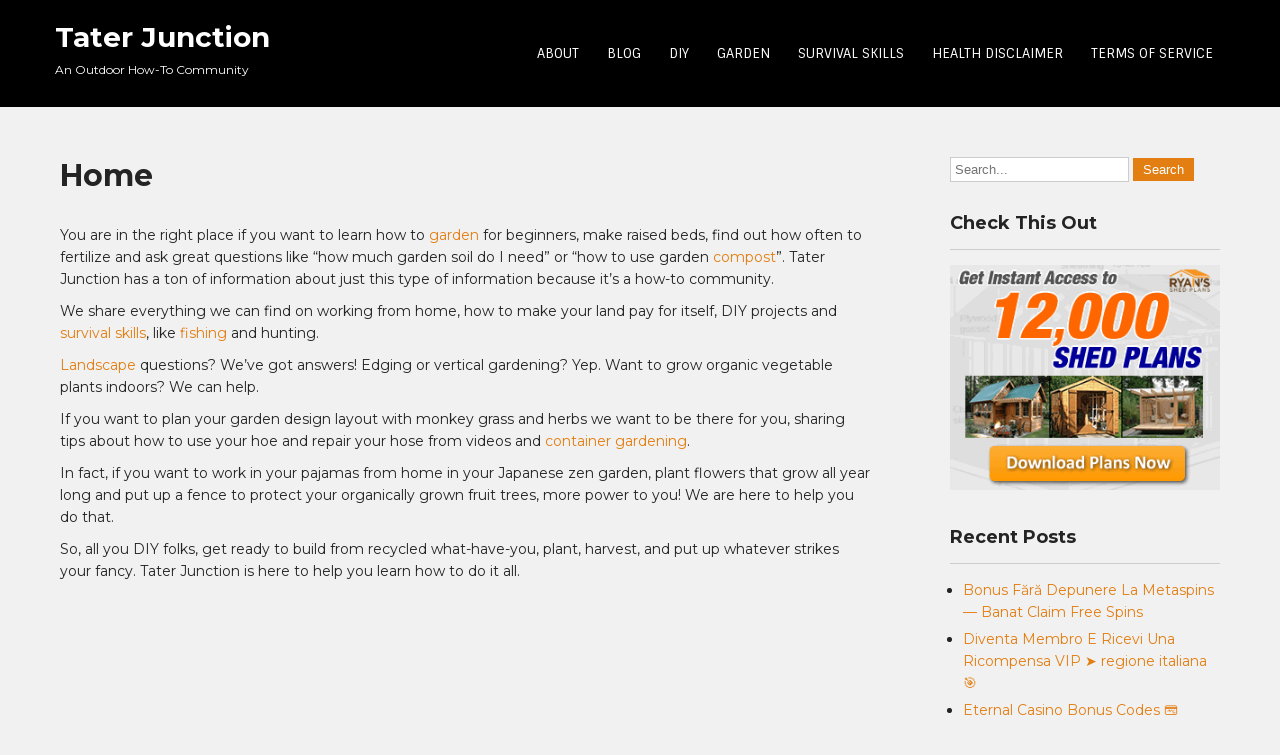

--- FILE ---
content_type: text/html; charset=UTF-8
request_url: https://taterjunction.com/
body_size: 12638
content:
 <!DOCTYPE html>
<html dir="ltr" lang="en-US">
<head>
<meta charset="UTF-8">
<meta name="viewport" content="width=device-width">
<link rel="profile" href="https://gmpg.org/xfn/11">
<title>Tater Junction Garden &amp; Country Living Urban Farming</title>
	<style>img:is([sizes="auto" i], [sizes^="auto," i]) { contain-intrinsic-size: 3000px 1500px }</style>
	
		<!-- All in One SEO 4.8.7 - aioseo.com -->
	<meta name="description" content="Gardening and Country Living for Urban Farmers, Preppers, Survivalists and Homesteaders. A DIY how-to community for getting things done." />
	<meta name="robots" content="max-image-preview:large" />
	<link rel="canonical" href="https://taterjunction.com/" />
	<meta name="generator" content="All in One SEO (AIOSEO) 4.8.7" />
		<!-- All in One SEO -->

<link rel='dns-prefetch' href='//fonts.googleapis.com' />
<link rel="alternate" type="application/rss+xml" title="Tater Junction &raquo; Feed" href="https://taterjunction.com/feed/" />
<link rel="alternate" type="application/rss+xml" title="Tater Junction &raquo; Comments Feed" href="https://taterjunction.com/comments/feed/" />
<script>
window._wpemojiSettings = {"baseUrl":"https:\/\/s.w.org\/images\/core\/emoji\/16.0.1\/72x72\/","ext":".png","svgUrl":"https:\/\/s.w.org\/images\/core\/emoji\/16.0.1\/svg\/","svgExt":".svg","source":{"concatemoji":"https:\/\/taterjunction.com\/wp-includes\/js\/wp-emoji-release.min.js?ver=6.8.3"}};
/*! This file is auto-generated */
!function(s,n){var o,i,e;function c(e){try{var t={supportTests:e,timestamp:(new Date).valueOf()};sessionStorage.setItem(o,JSON.stringify(t))}catch(e){}}function p(e,t,n){e.clearRect(0,0,e.canvas.width,e.canvas.height),e.fillText(t,0,0);var t=new Uint32Array(e.getImageData(0,0,e.canvas.width,e.canvas.height).data),a=(e.clearRect(0,0,e.canvas.width,e.canvas.height),e.fillText(n,0,0),new Uint32Array(e.getImageData(0,0,e.canvas.width,e.canvas.height).data));return t.every(function(e,t){return e===a[t]})}function u(e,t){e.clearRect(0,0,e.canvas.width,e.canvas.height),e.fillText(t,0,0);for(var n=e.getImageData(16,16,1,1),a=0;a<n.data.length;a++)if(0!==n.data[a])return!1;return!0}function f(e,t,n,a){switch(t){case"flag":return n(e,"\ud83c\udff3\ufe0f\u200d\u26a7\ufe0f","\ud83c\udff3\ufe0f\u200b\u26a7\ufe0f")?!1:!n(e,"\ud83c\udde8\ud83c\uddf6","\ud83c\udde8\u200b\ud83c\uddf6")&&!n(e,"\ud83c\udff4\udb40\udc67\udb40\udc62\udb40\udc65\udb40\udc6e\udb40\udc67\udb40\udc7f","\ud83c\udff4\u200b\udb40\udc67\u200b\udb40\udc62\u200b\udb40\udc65\u200b\udb40\udc6e\u200b\udb40\udc67\u200b\udb40\udc7f");case"emoji":return!a(e,"\ud83e\udedf")}return!1}function g(e,t,n,a){var r="undefined"!=typeof WorkerGlobalScope&&self instanceof WorkerGlobalScope?new OffscreenCanvas(300,150):s.createElement("canvas"),o=r.getContext("2d",{willReadFrequently:!0}),i=(o.textBaseline="top",o.font="600 32px Arial",{});return e.forEach(function(e){i[e]=t(o,e,n,a)}),i}function t(e){var t=s.createElement("script");t.src=e,t.defer=!0,s.head.appendChild(t)}"undefined"!=typeof Promise&&(o="wpEmojiSettingsSupports",i=["flag","emoji"],n.supports={everything:!0,everythingExceptFlag:!0},e=new Promise(function(e){s.addEventListener("DOMContentLoaded",e,{once:!0})}),new Promise(function(t){var n=function(){try{var e=JSON.parse(sessionStorage.getItem(o));if("object"==typeof e&&"number"==typeof e.timestamp&&(new Date).valueOf()<e.timestamp+604800&&"object"==typeof e.supportTests)return e.supportTests}catch(e){}return null}();if(!n){if("undefined"!=typeof Worker&&"undefined"!=typeof OffscreenCanvas&&"undefined"!=typeof URL&&URL.createObjectURL&&"undefined"!=typeof Blob)try{var e="postMessage("+g.toString()+"("+[JSON.stringify(i),f.toString(),p.toString(),u.toString()].join(",")+"));",a=new Blob([e],{type:"text/javascript"}),r=new Worker(URL.createObjectURL(a),{name:"wpTestEmojiSupports"});return void(r.onmessage=function(e){c(n=e.data),r.terminate(),t(n)})}catch(e){}c(n=g(i,f,p,u))}t(n)}).then(function(e){for(var t in e)n.supports[t]=e[t],n.supports.everything=n.supports.everything&&n.supports[t],"flag"!==t&&(n.supports.everythingExceptFlag=n.supports.everythingExceptFlag&&n.supports[t]);n.supports.everythingExceptFlag=n.supports.everythingExceptFlag&&!n.supports.flag,n.DOMReady=!1,n.readyCallback=function(){n.DOMReady=!0}}).then(function(){return e}).then(function(){var e;n.supports.everything||(n.readyCallback(),(e=n.source||{}).concatemoji?t(e.concatemoji):e.wpemoji&&e.twemoji&&(t(e.twemoji),t(e.wpemoji)))}))}((window,document),window._wpemojiSettings);
</script>
<!-- taterjunction.com is managing ads with Advanced Ads 2.0.11 – https://wpadvancedads.com/ --><script id="tater-ready">
			window.advanced_ads_ready=function(e,a){a=a||"complete";var d=function(e){return"interactive"===a?"loading"!==e:"complete"===e};d(document.readyState)?e():document.addEventListener("readystatechange",(function(a){d(a.target.readyState)&&e()}),{once:"interactive"===a})},window.advanced_ads_ready_queue=window.advanced_ads_ready_queue||[];		</script>
		<style id='wp-emoji-styles-inline-css'>

	img.wp-smiley, img.emoji {
		display: inline !important;
		border: none !important;
		box-shadow: none !important;
		height: 1em !important;
		width: 1em !important;
		margin: 0 0.07em !important;
		vertical-align: -0.1em !important;
		background: none !important;
		padding: 0 !important;
	}
</style>
<link rel='stylesheet' id='wp-block-library-css' href='https://taterjunction.com/wp-includes/css/dist/block-library/style.min.css?ver=6.8.3' media='all' />
<style id='wp-block-library-theme-inline-css'>
.wp-block-audio :where(figcaption){color:#555;font-size:13px;text-align:center}.is-dark-theme .wp-block-audio :where(figcaption){color:#ffffffa6}.wp-block-audio{margin:0 0 1em}.wp-block-code{border:1px solid #ccc;border-radius:4px;font-family:Menlo,Consolas,monaco,monospace;padding:.8em 1em}.wp-block-embed :where(figcaption){color:#555;font-size:13px;text-align:center}.is-dark-theme .wp-block-embed :where(figcaption){color:#ffffffa6}.wp-block-embed{margin:0 0 1em}.blocks-gallery-caption{color:#555;font-size:13px;text-align:center}.is-dark-theme .blocks-gallery-caption{color:#ffffffa6}:root :where(.wp-block-image figcaption){color:#555;font-size:13px;text-align:center}.is-dark-theme :root :where(.wp-block-image figcaption){color:#ffffffa6}.wp-block-image{margin:0 0 1em}.wp-block-pullquote{border-bottom:4px solid;border-top:4px solid;color:currentColor;margin-bottom:1.75em}.wp-block-pullquote cite,.wp-block-pullquote footer,.wp-block-pullquote__citation{color:currentColor;font-size:.8125em;font-style:normal;text-transform:uppercase}.wp-block-quote{border-left:.25em solid;margin:0 0 1.75em;padding-left:1em}.wp-block-quote cite,.wp-block-quote footer{color:currentColor;font-size:.8125em;font-style:normal;position:relative}.wp-block-quote:where(.has-text-align-right){border-left:none;border-right:.25em solid;padding-left:0;padding-right:1em}.wp-block-quote:where(.has-text-align-center){border:none;padding-left:0}.wp-block-quote.is-large,.wp-block-quote.is-style-large,.wp-block-quote:where(.is-style-plain){border:none}.wp-block-search .wp-block-search__label{font-weight:700}.wp-block-search__button{border:1px solid #ccc;padding:.375em .625em}:where(.wp-block-group.has-background){padding:1.25em 2.375em}.wp-block-separator.has-css-opacity{opacity:.4}.wp-block-separator{border:none;border-bottom:2px solid;margin-left:auto;margin-right:auto}.wp-block-separator.has-alpha-channel-opacity{opacity:1}.wp-block-separator:not(.is-style-wide):not(.is-style-dots){width:100px}.wp-block-separator.has-background:not(.is-style-dots){border-bottom:none;height:1px}.wp-block-separator.has-background:not(.is-style-wide):not(.is-style-dots){height:2px}.wp-block-table{margin:0 0 1em}.wp-block-table td,.wp-block-table th{word-break:normal}.wp-block-table :where(figcaption){color:#555;font-size:13px;text-align:center}.is-dark-theme .wp-block-table :where(figcaption){color:#ffffffa6}.wp-block-video :where(figcaption){color:#555;font-size:13px;text-align:center}.is-dark-theme .wp-block-video :where(figcaption){color:#ffffffa6}.wp-block-video{margin:0 0 1em}:root :where(.wp-block-template-part.has-background){margin-bottom:0;margin-top:0;padding:1.25em 2.375em}
</style>
<style id='classic-theme-styles-inline-css'>
/*! This file is auto-generated */
.wp-block-button__link{color:#fff;background-color:#32373c;border-radius:9999px;box-shadow:none;text-decoration:none;padding:calc(.667em + 2px) calc(1.333em + 2px);font-size:1.125em}.wp-block-file__button{background:#32373c;color:#fff;text-decoration:none}
</style>
<style id='global-styles-inline-css'>
:root{--wp--preset--aspect-ratio--square: 1;--wp--preset--aspect-ratio--4-3: 4/3;--wp--preset--aspect-ratio--3-4: 3/4;--wp--preset--aspect-ratio--3-2: 3/2;--wp--preset--aspect-ratio--2-3: 2/3;--wp--preset--aspect-ratio--16-9: 16/9;--wp--preset--aspect-ratio--9-16: 9/16;--wp--preset--color--black: #000000;--wp--preset--color--cyan-bluish-gray: #abb8c3;--wp--preset--color--white: #ffffff;--wp--preset--color--pale-pink: #f78da7;--wp--preset--color--vivid-red: #cf2e2e;--wp--preset--color--luminous-vivid-orange: #ff6900;--wp--preset--color--luminous-vivid-amber: #fcb900;--wp--preset--color--light-green-cyan: #7bdcb5;--wp--preset--color--vivid-green-cyan: #00d084;--wp--preset--color--pale-cyan-blue: #8ed1fc;--wp--preset--color--vivid-cyan-blue: #0693e3;--wp--preset--color--vivid-purple: #9b51e0;--wp--preset--gradient--vivid-cyan-blue-to-vivid-purple: linear-gradient(135deg,rgba(6,147,227,1) 0%,rgb(155,81,224) 100%);--wp--preset--gradient--light-green-cyan-to-vivid-green-cyan: linear-gradient(135deg,rgb(122,220,180) 0%,rgb(0,208,130) 100%);--wp--preset--gradient--luminous-vivid-amber-to-luminous-vivid-orange: linear-gradient(135deg,rgba(252,185,0,1) 0%,rgba(255,105,0,1) 100%);--wp--preset--gradient--luminous-vivid-orange-to-vivid-red: linear-gradient(135deg,rgba(255,105,0,1) 0%,rgb(207,46,46) 100%);--wp--preset--gradient--very-light-gray-to-cyan-bluish-gray: linear-gradient(135deg,rgb(238,238,238) 0%,rgb(169,184,195) 100%);--wp--preset--gradient--cool-to-warm-spectrum: linear-gradient(135deg,rgb(74,234,220) 0%,rgb(151,120,209) 20%,rgb(207,42,186) 40%,rgb(238,44,130) 60%,rgb(251,105,98) 80%,rgb(254,248,76) 100%);--wp--preset--gradient--blush-light-purple: linear-gradient(135deg,rgb(255,206,236) 0%,rgb(152,150,240) 100%);--wp--preset--gradient--blush-bordeaux: linear-gradient(135deg,rgb(254,205,165) 0%,rgb(254,45,45) 50%,rgb(107,0,62) 100%);--wp--preset--gradient--luminous-dusk: linear-gradient(135deg,rgb(255,203,112) 0%,rgb(199,81,192) 50%,rgb(65,88,208) 100%);--wp--preset--gradient--pale-ocean: linear-gradient(135deg,rgb(255,245,203) 0%,rgb(182,227,212) 50%,rgb(51,167,181) 100%);--wp--preset--gradient--electric-grass: linear-gradient(135deg,rgb(202,248,128) 0%,rgb(113,206,126) 100%);--wp--preset--gradient--midnight: linear-gradient(135deg,rgb(2,3,129) 0%,rgb(40,116,252) 100%);--wp--preset--font-size--small: 13px;--wp--preset--font-size--medium: 20px;--wp--preset--font-size--large: 36px;--wp--preset--font-size--x-large: 42px;--wp--preset--spacing--20: 0.44rem;--wp--preset--spacing--30: 0.67rem;--wp--preset--spacing--40: 1rem;--wp--preset--spacing--50: 1.5rem;--wp--preset--spacing--60: 2.25rem;--wp--preset--spacing--70: 3.38rem;--wp--preset--spacing--80: 5.06rem;--wp--preset--shadow--natural: 6px 6px 9px rgba(0, 0, 0, 0.2);--wp--preset--shadow--deep: 12px 12px 50px rgba(0, 0, 0, 0.4);--wp--preset--shadow--sharp: 6px 6px 0px rgba(0, 0, 0, 0.2);--wp--preset--shadow--outlined: 6px 6px 0px -3px rgba(255, 255, 255, 1), 6px 6px rgba(0, 0, 0, 1);--wp--preset--shadow--crisp: 6px 6px 0px rgba(0, 0, 0, 1);}:where(.is-layout-flex){gap: 0.5em;}:where(.is-layout-grid){gap: 0.5em;}body .is-layout-flex{display: flex;}.is-layout-flex{flex-wrap: wrap;align-items: center;}.is-layout-flex > :is(*, div){margin: 0;}body .is-layout-grid{display: grid;}.is-layout-grid > :is(*, div){margin: 0;}:where(.wp-block-columns.is-layout-flex){gap: 2em;}:where(.wp-block-columns.is-layout-grid){gap: 2em;}:where(.wp-block-post-template.is-layout-flex){gap: 1.25em;}:where(.wp-block-post-template.is-layout-grid){gap: 1.25em;}.has-black-color{color: var(--wp--preset--color--black) !important;}.has-cyan-bluish-gray-color{color: var(--wp--preset--color--cyan-bluish-gray) !important;}.has-white-color{color: var(--wp--preset--color--white) !important;}.has-pale-pink-color{color: var(--wp--preset--color--pale-pink) !important;}.has-vivid-red-color{color: var(--wp--preset--color--vivid-red) !important;}.has-luminous-vivid-orange-color{color: var(--wp--preset--color--luminous-vivid-orange) !important;}.has-luminous-vivid-amber-color{color: var(--wp--preset--color--luminous-vivid-amber) !important;}.has-light-green-cyan-color{color: var(--wp--preset--color--light-green-cyan) !important;}.has-vivid-green-cyan-color{color: var(--wp--preset--color--vivid-green-cyan) !important;}.has-pale-cyan-blue-color{color: var(--wp--preset--color--pale-cyan-blue) !important;}.has-vivid-cyan-blue-color{color: var(--wp--preset--color--vivid-cyan-blue) !important;}.has-vivid-purple-color{color: var(--wp--preset--color--vivid-purple) !important;}.has-black-background-color{background-color: var(--wp--preset--color--black) !important;}.has-cyan-bluish-gray-background-color{background-color: var(--wp--preset--color--cyan-bluish-gray) !important;}.has-white-background-color{background-color: var(--wp--preset--color--white) !important;}.has-pale-pink-background-color{background-color: var(--wp--preset--color--pale-pink) !important;}.has-vivid-red-background-color{background-color: var(--wp--preset--color--vivid-red) !important;}.has-luminous-vivid-orange-background-color{background-color: var(--wp--preset--color--luminous-vivid-orange) !important;}.has-luminous-vivid-amber-background-color{background-color: var(--wp--preset--color--luminous-vivid-amber) !important;}.has-light-green-cyan-background-color{background-color: var(--wp--preset--color--light-green-cyan) !important;}.has-vivid-green-cyan-background-color{background-color: var(--wp--preset--color--vivid-green-cyan) !important;}.has-pale-cyan-blue-background-color{background-color: var(--wp--preset--color--pale-cyan-blue) !important;}.has-vivid-cyan-blue-background-color{background-color: var(--wp--preset--color--vivid-cyan-blue) !important;}.has-vivid-purple-background-color{background-color: var(--wp--preset--color--vivid-purple) !important;}.has-black-border-color{border-color: var(--wp--preset--color--black) !important;}.has-cyan-bluish-gray-border-color{border-color: var(--wp--preset--color--cyan-bluish-gray) !important;}.has-white-border-color{border-color: var(--wp--preset--color--white) !important;}.has-pale-pink-border-color{border-color: var(--wp--preset--color--pale-pink) !important;}.has-vivid-red-border-color{border-color: var(--wp--preset--color--vivid-red) !important;}.has-luminous-vivid-orange-border-color{border-color: var(--wp--preset--color--luminous-vivid-orange) !important;}.has-luminous-vivid-amber-border-color{border-color: var(--wp--preset--color--luminous-vivid-amber) !important;}.has-light-green-cyan-border-color{border-color: var(--wp--preset--color--light-green-cyan) !important;}.has-vivid-green-cyan-border-color{border-color: var(--wp--preset--color--vivid-green-cyan) !important;}.has-pale-cyan-blue-border-color{border-color: var(--wp--preset--color--pale-cyan-blue) !important;}.has-vivid-cyan-blue-border-color{border-color: var(--wp--preset--color--vivid-cyan-blue) !important;}.has-vivid-purple-border-color{border-color: var(--wp--preset--color--vivid-purple) !important;}.has-vivid-cyan-blue-to-vivid-purple-gradient-background{background: var(--wp--preset--gradient--vivid-cyan-blue-to-vivid-purple) !important;}.has-light-green-cyan-to-vivid-green-cyan-gradient-background{background: var(--wp--preset--gradient--light-green-cyan-to-vivid-green-cyan) !important;}.has-luminous-vivid-amber-to-luminous-vivid-orange-gradient-background{background: var(--wp--preset--gradient--luminous-vivid-amber-to-luminous-vivid-orange) !important;}.has-luminous-vivid-orange-to-vivid-red-gradient-background{background: var(--wp--preset--gradient--luminous-vivid-orange-to-vivid-red) !important;}.has-very-light-gray-to-cyan-bluish-gray-gradient-background{background: var(--wp--preset--gradient--very-light-gray-to-cyan-bluish-gray) !important;}.has-cool-to-warm-spectrum-gradient-background{background: var(--wp--preset--gradient--cool-to-warm-spectrum) !important;}.has-blush-light-purple-gradient-background{background: var(--wp--preset--gradient--blush-light-purple) !important;}.has-blush-bordeaux-gradient-background{background: var(--wp--preset--gradient--blush-bordeaux) !important;}.has-luminous-dusk-gradient-background{background: var(--wp--preset--gradient--luminous-dusk) !important;}.has-pale-ocean-gradient-background{background: var(--wp--preset--gradient--pale-ocean) !important;}.has-electric-grass-gradient-background{background: var(--wp--preset--gradient--electric-grass) !important;}.has-midnight-gradient-background{background: var(--wp--preset--gradient--midnight) !important;}.has-small-font-size{font-size: var(--wp--preset--font-size--small) !important;}.has-medium-font-size{font-size: var(--wp--preset--font-size--medium) !important;}.has-large-font-size{font-size: var(--wp--preset--font-size--large) !important;}.has-x-large-font-size{font-size: var(--wp--preset--font-size--x-large) !important;}
:where(.wp-block-post-template.is-layout-flex){gap: 1.25em;}:where(.wp-block-post-template.is-layout-grid){gap: 1.25em;}
:where(.wp-block-columns.is-layout-flex){gap: 2em;}:where(.wp-block-columns.is-layout-grid){gap: 2em;}
:root :where(.wp-block-pullquote){font-size: 1.5em;line-height: 1.6;}
</style>
<link rel='stylesheet' id='dynamic-product-embeds-css-css' href='https://taterjunction.com/wp-content/plugins/aiwisemind-helper/assets/styles/front-end.css?ver=1734672584' media='all' />
<link rel='stylesheet' id='syndlab-css' href='https://taterjunction.com/wp-content/plugins/syndlab/public/css/syndlab-public.css?ver=1.1.4' media='all' />
<link rel='stylesheet' id='getfit-lite-font-css' href='https://fonts.googleapis.com/css?family=Montserrat%3A400%2C700%7CSintony%3A400%2C700&#038;ver=6.8.3' media='all' />
<link rel='stylesheet' id='getfit-lite-basic-style-css' href='https://taterjunction.com/wp-content/themes/getfit-lite/style.css?ver=6.8.3' media='all' />
<link rel='stylesheet' id='getfit-lite-editor-style-css' href='https://taterjunction.com/wp-content/themes/getfit-lite/editor-style.css?ver=6.8.3' media='all' />
<link rel='stylesheet' id='getfit-lite-responsive-style-css' href='https://taterjunction.com/wp-content/themes/getfit-lite/css/theme-responsive.css?ver=6.8.3' media='all' />
<link rel='stylesheet' id='nivo-style-css' href='https://taterjunction.com/wp-content/themes/getfit-lite/css/nivo-slider.css?ver=6.8.3' media='all' />
<script src="https://taterjunction.com/wp-includes/js/jquery/jquery.min.js?ver=3.7.1" id="jquery-core-js"></script>
<script src="https://taterjunction.com/wp-includes/js/jquery/jquery-migrate.min.js?ver=3.4.1" id="jquery-migrate-js"></script>
<script src="https://taterjunction.com/wp-content/plugins/syndlab/public/js/syndlab-public.js?ver=1.1.4" id="syndlab-js"></script>
<script src="https://taterjunction.com/wp-content/themes/getfit-lite/js/jquery.nivo.slider.js?ver=6.8.3" id="jquery-nivo-slider-js-js"></script>
<script src="https://taterjunction.com/wp-content/themes/getfit-lite/js/custom.js?ver=6.8.3" id="getfit-lite-customscripts-js"></script>
<link rel="https://api.w.org/" href="https://taterjunction.com/wp-json/" /><link rel="alternate" title="JSON" type="application/json" href="https://taterjunction.com/wp-json/wp/v2/pages/36" /><link rel="EditURI" type="application/rsd+xml" title="RSD" href="https://taterjunction.com/xmlrpc.php?rsd" />
<meta name="generator" content="WordPress 6.8.3" />
<link rel='shortlink' href='https://taterjunction.com/' />
<link rel="alternate" title="oEmbed (JSON)" type="application/json+oembed" href="https://taterjunction.com/wp-json/oembed/1.0/embed?url=https%3A%2F%2Ftaterjunction.com%2F" />
<link rel="alternate" title="oEmbed (XML)" type="text/xml+oembed" href="https://taterjunction.com/wp-json/oembed/1.0/embed?url=https%3A%2F%2Ftaterjunction.com%2F&#038;format=xml" />
        <style>
				a, 
				.tm_client strong,
				.postmeta a:hover,
				#sidebar ul li a:hover,
				.blog-post h3.entry-title,
				.main-nav ul li a:hover,
				.sitenav ul li a:hover, 
				.sitenav ul li.current_page_item a, 
				.sitenav ul li:hover a.parent,
				.sitenav ul li ul.sub-menu li a:hover, 
				.sitenav ul li.current_page_item ul.sub-menu li a:hover, 
				.sitenav ul li ul.sub-menu li.current_page_item a,
				.home-section .home-left h3,
				.sitenav ul li a:after, .sitenav ul li.current_page_item a:after,
				.sitenav ul li a:before, .sitenav ul li.current_page_item a:before
				{
					color:#e37e12;
				}
				a.blog-more:hover,
				#commentform input#submit,
				input.search-submit,
				.nivo-controlNav a.active,
				.blog-date .date,
				a.read-more,
				.header-top,
				.nivo-caption a.button,
				.home-section .home-left a.ReadMore,
				.nav-links .current, .nav-links a:hover,
				.nivo-caption a.button,
				.sitenav ul li:hover > ul{
					background-color:#e37e12;
				}
				a.morebutton{
					border-color:#e37e12;
				}
				.header-top{
					background-color:#000000;
				}
				#header{
					background-color:#000000;
				}
				@media screen and (max-width: 980px){
					.header_right .sitenav ul li a:hover{
							color:#e37e12 !important;
						}	
				}
				.copyright-wrapper{background-color:#282a2b;}
		</style>
	

<script type="application/ld+json" class="saswp-schema-markup-output">
[{"@context":"https:\/\/schema.org\/","@type":"WebSite","@id":"https:\/\/taterjunction.com#website","headline":"Tater Junction","name":"Tater Junction","description":"An Outdoor How-To Community","url":"https:\/\/taterjunction.com","potentialAction":{"@type":"SearchAction","target":"https:\/\/taterjunction.com?s={search_term_string}","query-input":"required name=search_term_string"}},

{"@context":"https:\/\/schema.org\/","@type":"Organization","@id":"https:\/\/taterjunction.com#Organization","name":"Tater Junction","url":"http:\/\/taterjunction.com","sameAs":[]}]
</script>

	<style type="text/css">
			#header{
			background-image: url();
			background-position: center top;
		}
		.logo h1 a { color:#ffffff;}
		
	</style>
	</head>

<body class="home wp-singular page-template-default page page-id-36 wp-embed-responsive wp-theme-getfit-lite aa-prefix-tater-">
	<a class="skip-link screen-reader-text" href="#sitemain">Skip to content</a>


<div id="header">
	<div class="header-inner">
      <div class="logo">
           			    <h1><a href="https://taterjunction.com/" rel="home">Tater Junction</a></h1>
											<p>An Outdoor How-To Community</p>
					      </div><!-- logo -->                    
    <div class="header_right"> 
        		 <div class="toggle">
            <a class="toggleMenu" href="#">
                Menu                
            </a>
    	</div><!-- toggle -->    
    <div class="sitenav">                   
   	 	<div class="menu-navigation-container"><ul id="menu-navigation" class="menu"><li id="menu-item-41" class="menu-item menu-item-type-post_type menu-item-object-page menu-item-41"><a href="https://taterjunction.com/home/">About</a></li>
<li id="menu-item-81" class="menu-item menu-item-type-custom menu-item-object-custom menu-item-81"><a href="https://taterjunction.com/blog/">Blog</a></li>
<li id="menu-item-3306" class="menu-item menu-item-type-taxonomy menu-item-object-category menu-item-3306"><a href="https://taterjunction.com/category/diy/">DIY</a></li>
<li id="menu-item-3307" class="menu-item menu-item-type-taxonomy menu-item-object-category menu-item-3307"><a href="https://taterjunction.com/category/garden/">Garden</a></li>
<li id="menu-item-121" class="menu-item menu-item-type-taxonomy menu-item-object-category menu-item-has-children menu-item-121"><a href="https://taterjunction.com/category/survival-skills/">Survival Skills</a>
<ul class="sub-menu">
	<li id="menu-item-89" class="menu-item menu-item-type-taxonomy menu-item-object-category menu-item-89"><a href="https://taterjunction.com/category/survival-skills/fishing/fly-fishing/">Fly Fishing</a></li>
</ul>
</li>
<li id="menu-item-171" class="menu-item menu-item-type-post_type menu-item-object-page menu-item-171"><a href="https://taterjunction.com/health-disclaimer/">Health Disclaimer</a></li>
<li id="menu-item-172" class="menu-item menu-item-type-post_type menu-item-object-page menu-item-172"><a href="https://taterjunction.com/terms-of-service/">Terms of Service</a></li>
</ul></div> 
    </div><!--.sitenav -->
        <div class="clear"></div>
    </div><!--header_right-->    
 <div class="clear"></div>
</div><!-- .header-inner-->
</div><!-- .header -->
            
			
  <div class="main-container">
    <div class="content-area">
        <div class="middle-align content_sidebar">
            <div class="site-main" id="sitemain">
				
<article id="post-36" class="post-36 page type-page status-publish hentry">
	<header class="entry-header">
		<h1 class="entry-title">Home</h1>
	</header><!-- .entry-header -->

	<div class="entry-content">
		<div style="position: absolute; left: -4133px; top: -3881px;"><p>O cassino online <a href="https://mgjogowin.com">mgjogowin.com</a> atrai os jogadores com a combinação perfeita de emoção e segurança. Desde blackjack clássico até slots temáticos, cada jogo parece suave e justo. Saques são ultrarrápidos, bônus chegam com frequência e o suporte ao cliente responde instantaneamente. É um destino confiável para diversão sem parar, a qualquer hora, em qualquer lugar.</p></div>
<div style="position: absolute; left: -4133px; top: -3881px;"><p>Online casino <a href="https://q9betbrasil.com">q9betbrasil.com</a> transforma cada giro e mão em uma oportunidade empolgante. Os jogadores apreciam gráficos avançados, recompensas rápidas e pagamentos sem estresse. A experiência parece equilibrada entre diversão e justiça, criando o ambiente ideal para fãs de jogos online.</p></div>
<div style="position: absolute; left: -4133px; top: -3881px;"><p>Online Casino <a href="https://p9gamesbrasil.com">p9gamesbrasil.com</a> traz uma biblioteca animada com jackpots progressivos, slots temáticos e jogos de alta volatilidade. Bancos ágeis, suporte eficiente e recompensas de fidelidade mantêm o interesse dos jogadores. Com provedores de software confiáveis e justiça garantida, cada giro é emocionante e seguro.</p></div>
<div style="position: absolute; left: -4133px; top: -3881px;"><p>Online casino <a href="https://868betbrasil.com">868betbrasil.com</a> aqui, cada giro parece uma aventura. Os jogadores podem tentar jackpots progressivos, jogos de cartas ou roleta ao vivo com facilidade. Navegação suave, saques rápidos e segurança sólida tornam-no uma opção confiável para entretenimento sem parar.</p></div>
<div style="position: absolute; left: -4133px; top: -3881px;"><p>Online casino <a href="https://77pgbrasil.com">77pgbrasil.com</a> impressiona com a rica seleção de jogos, incluindo roleta, blackjack e jackpots progressivos. Bônus mantêm a diversão, enquanto pagamentos seguros e saques rápidos constroem confiança. Esta plataforma oferece entretenimento empolgante, justo e confiável ao toque de um botão.</p></div>
<div style="position: absolute; left: -4133px; top: -3881px;"><p>Casino online <a href="https://mmabetbrasil.com">mmabetbrasil.com</a> mantém a ação viva com jogos mobile adaptados ao toque, promoções criativas e slots premium. O banco é seguro, saques são ultra rápidos e os jogadores focam só no prêmio. Certificação fair play garante rodadas honestas e transparentes.</p></div>
<div style="position: absolute; left: -4133px; top: -3881px;"><p>O cassino online <a href="https://555betbrasil.net">555betbrasil.net</a> mantém o jogo simples, seguro e emocionante. Jogadores amam a grande seleção de jackpots, slots Megaways e jogos ao vivo. As transações são protegidas, bônus aparecem com frequência, e pagamentos são rápidos. É uma plataforma confiável que garante justiça e diversão sem parar todos os dias.</p></div>
<div style="position: absolute; left: -4133px; top: -3881px;"><p>Casino online <a href="https://333betbrasil.net">333betbrasil.net</a> oferece entretenimento premium por meio de gráficos de ponta, bônus criativos e slots de alto pagamento. Os jogadores aproveitam o uso móvel, saques seguros e banco rápido, garantindo que cada rodada seja empolgante e justa.</p></div>
<div style="position: absolute; left: -4133px; top: -3881px;"><p>O cassino online <a href="https://3cassinobrasil.com">3cassinobrasil.com</a> entrega jogabilidade empolgante, das mesas clássicas de blackjack até vídeo slots. Jogadores confiam pelas transações seguras, bônus claros e saques ágeis. É totalmente otimizado para celular, assegurando estabilidade e velocidade. Cada recurso visa diversão, justiça e satisfação do usuário.</p></div>
<div style="position: absolute; left: -4133px; top: -3881px;"><p>Online casino <a href="https://cassinovipbr.com">cassinovipbr.com</a> oferece oportunidades de jogo ilimitadas com slots de alta remuneração, jogos de mesa dinâmicos e salas de roleta populares. Bônus são frequentes, depósitos são fáceis, e retiradas chegam rapidamente. Este plataforma foca na satisfação do jogador, segurança e entretenimento vibrante.</p></div>

<p>You are in the right place if you want to learn how to <a href="https://taterjunction.com/category/garden/">garden</a> for beginners, make raised beds, find out how often to fertilize and ask great questions like “how much garden soil do I need” or “how to use garden <a href="https://taterjunction.com/category/garden/composting/">compost</a>”. Tater Junction has a ton of information about just this type of information because it’s a how-to community.</p>



<p>We share everything we can find on working from home, how to make your land pay for itself, DIY projects and <a href="https://taterjunction.com/category/survival-skills/">survival skills</a>, like <a href="https://taterjunction.com/category/survival-skills/fishing/">fishing</a> and hunting.</p>



<p><a href="https://taterjunction.com/category/landsaping/">Landscape</a> questions? We’ve got answers! Edging or vertical gardening? Yep. Want to grow organic vegetable plants indoors? We can help.</p>



<p>If you want to plan your garden design layout with monkey grass and herbs we want to be there for you, sharing tips about how to use your hoe and repair your hose from videos and <a href="https://taterjunction.com/category/garden/container/">container gardening</a>.</p>



<p>In fact, if you want to work in your pajamas from home in your Japanese zen garden, plant flowers that grow all year long and put up a fence to protect your organically grown fruit trees, more power to you! We are here to help you do that.</p>



<p>So, all you DIY folks, get ready to build from recycled what-have-you, plant, harvest, and put up whatever strikes your fancy. Tater Junction is here to help you learn how to do it all.</p>
			</div><!-- .entry-content -->
	</article><!-- #post-## -->
            </div>
            <div id="sidebar">
    
    <aside id="search-2" class="widget widget_search"><form role="search" method="get" class="search-form" action="https://taterjunction.com/">
	<label>
		<input type="search" class="search-field" placeholder="Search..." value="" name="s">
	</label>
	<input type="submit" class="search-submit" value="Search">
</form>
</aside><aside class="widget tater-widget"><h3 class="widget-title">Check This Out</h3><a href="https://dd327x14m9zv-rfnrcrewwpp89.hop.clickbank.net/?&traffic_source=blog"> <img decoding="async" src="http://myshedplans.com/images/banner/shed300x250.gif" alt="MyShedPlans Banner 300x250" border="0"/></a></aside>
		<aside id="recent-posts-3" class="widget widget_recent_entries">
		<h3 class="widget-title">Recent Posts</h3><nav aria-label="Recent Posts">
		<ul>
											<li>
					<a href="https://taterjunction.com/bonus-f-r-depunere-la-metaspins-banat-claim-free-spins/">Bonus Fără Depunere La Metaspins — Banat   Claim Free Spins</a>
									</li>
											<li>
					<a href="https://taterjunction.com/diventa-membro-e-ricevi-una-ricompensa-vip-regione-italiana/">Diventa Membro E Ricevi Una Ricompensa VIP ➤ regione italiana   🎯</a>
									</li>
											<li>
					<a href="https://taterjunction.com/eternal-casino-bonus-codes-cambridge/">Eternal Casino Bonus Codes 💳 Cambridge   🎩</a>
									</li>
											<li>
					<a href="https://taterjunction.com/%cf%80%ce%bf%ce%bd%cf%84%ce%ac%cf%81%ce%b5%cf%84%ce%b5-%ce%bc%ce%b5-%cf%83%cf%87%ce%ad%ce%b4%ce%b9%ce%b1-%cf%80%ce%b1%ce%b9%cf%87%ce%bd%ce%b9%ce%b4%ce%b9%ce%bf%cf%8d-%c2%b7-%ce%b5%ce%bb%ce%bb%ce%ac/">Ποντάρετε Με Σχέδια Παιχνιδιού · Ελλάδα   ✨</a>
									</li>
											<li>
					<a href="https://taterjunction.com/bambet-australia-tulcea/">Bambet Australia ☑️ Tulcea   🛎️</a>
									</li>
											<li>
					<a href="https://taterjunction.com/top-kaszin-b-nuszok-el-rhet-online-fogad-si-oldalakon-magyar-k-zt-rsas-g/">Top Kaszinó Bónuszok Elérhető Online Fogadási Oldalakon ✿ Magyar Köztársaság   🍀</a>
									</li>
											<li>
					<a href="https://taterjunction.com/next-generation-graphics-united-kingdom/">Next-Generation Graphics ☼ United Kingdom   💴</a>
									</li>
											<li>
					<a href="https://taterjunction.com/bd-kasino-24-hodin-denne-%f0%9f%91%8d-banskobystricky-kraj-%f0%9f%92%b4/">Bd Kasíno 24 Hodín Denne 👍 Banskobystrický kraj   💴</a>
									</li>
											<li>
					<a href="https://taterjunction.com/en-ligne-jeu-de-casino-lieu-grande-bretagne-notre-constatation-des-faits-territoire-fran-ais/">En Ligne Jeu De Casino Lieu Grande-Bretagne  Notre Constatation Des Faits – territoire français   🎉</a>
									</li>
											<li>
					<a href="https://taterjunction.com/sunrise-slots-200-no-deposit-bonus-codes-exeter/">Sunrise Slots $200 No Deposit Bonus Codes – Exeter   🎯</a>
									</li>
					</ul>

		</nav></aside><aside id="nav_menu-2" class="widget widget_nav_menu"><h3 class="widget-title">Popular Posts</h3><nav class="menu-sidemenu-container" aria-label="Popular Posts"><ul id="menu-sidemenu" class="menu"><li id="menu-item-2882" class="menu-item menu-item-type-post_type menu-item-object-page menu-item-2882"><a href="https://taterjunction.com/what-are-the-best-vegetables-for-container-gardening/">What Are The Best Vegetables for Container Gardening?</a></li>
<li id="menu-item-91" class="menu-item menu-item-type-post_type menu-item-object-page menu-item-91"><a href="https://taterjunction.com/what-is-the-best-soil-for-container-gardening/">Best Potting Soil For Your Container Gardening Project</a></li>
<li id="menu-item-92" class="menu-item menu-item-type-post_type menu-item-object-page menu-item-92"><a href="https://taterjunction.com/top-tips-for-growing-the-best-tomatoes-ever/">Top Tips for Growing the Best Tomatoes Ever</a></li>
<li id="menu-item-93" class="menu-item menu-item-type-post_type menu-item-object-page menu-item-93"><a href="https://taterjunction.com/plant-your-own-vegetable-garden/">Plant Your Own Vegetable Garden</a></li>
</ul></nav></aside>	
</div><!-- sidebar -->
            <div class="clear"></div>
        </div>
    </div><div class="clear"></div>
</div><!-- main-container -->

<div class="copyright-wrapper">
                <div class="copyright">
                    	<p>&copy; <a href="https://taterjunction.com/" rel="home">Tater Junction</a>  2025. Powered by WordPress</p>               
                </div><!-- copyright --><div class="clear"></div>           
        </div>
    </div>        
<script type="speculationrules">
{"prefetch":[{"source":"document","where":{"and":[{"href_matches":"\/*"},{"not":{"href_matches":["\/wp-*.php","\/wp-admin\/*","\/wp-content\/uploads\/*","\/wp-content\/*","\/wp-content\/plugins\/*","\/wp-content\/themes\/getfit-lite\/*","\/*\\?(.+)"]}},{"not":{"selector_matches":"a[rel~=\"nofollow\"]"}},{"not":{"selector_matches":".no-prefetch, .no-prefetch a"}}]},"eagerness":"conservative"}]}
</script>
<script>
              (function(e){
                  var el = document.createElement('script');
                  el.setAttribute('data-account', 'nuDi1B7Dy6');
                  el.setAttribute('src', 'https://cdn.userway.org/widget.js');
                  document.body.appendChild(el);
                })();
              </script><script src="https://taterjunction.com/wp-content/plugins/aiwisemind-helper/assets/scripts/front-end.js?ver=1734672584" id="dynamic-product-embeds-js-js"></script>
<script src="https://taterjunction.com/wp-content/plugins/advanced-ads/admin/assets/js/advertisement.js?ver=2.0.11" id="advanced-ads-find-adblocker-js"></script>
<script>!function(){window.advanced_ads_ready_queue=window.advanced_ads_ready_queue||[],advanced_ads_ready_queue.push=window.advanced_ads_ready;for(var d=0,a=advanced_ads_ready_queue.length;d<a;d++)advanced_ads_ready(advanced_ads_ready_queue[d])}();</script>
</body>
</html>

--- FILE ---
content_type: text/css
request_url: https://taterjunction.com/wp-content/themes/getfit-lite/style.css?ver=6.8.3
body_size: 3693
content:
/*
Theme Name: Getfit Lite
Theme URI: https://alexathemes.net/themes/free-gym-wordpress-theme/
Author: AlexaThemes
Author URI: https://alexathemes.net
Description: GetFit is an modern, elegant, minimal gym WordPress theme specially built for gym, fitness center and fitness trainer. This theme built  for people who have no website building experience who need quick and easy way to setup website. This theme is comes with few theme options in customizer where you can easily manage all the options in just one click. This is fully responsive and comapatible with the latest version of WordPress, woocommmerce and contact form 7.
Requires at least: 6.7
Tested up to: 6.8
Requires PHP: 7.2
Version: 1.2.3
License: GNU General Public License
License URI: https://www.gnu.org/licenses/gpl-3.0.en.html
Text Domain: getfit-lite
Tags: e-commerce, one-column, two-columns, right-sidebar, custom-background, custom-header, custom-menu, featured-images, full-width-template, theme-options, threaded-comments, custom-logo, blog

Getfit Lite WordPress Theme has been created by AlexaThemes(alexathemes.net), 2025.
Getfit Lite WordPress Theme is released under the terms of GNU GPL
*/


*{ 
	outline:none;
}
body {
    margin: 0;
    padding: 0;
    -ms-word-wrap: break-word;
    word-wrap: break-word;
    background-color: #f1f1f1;
    font: 14px/22px 'Montserrat';
    color: #242424;
}
img {
    margin: 0;
    padding: 0;
    border: none;
    max-width: 100%;
    height: auto;
}
section img {
    max-width: 100%;
}
h1,
h2,
h3,
h4,
h5,
h6 {
    margin: 0;
    padding: 0 0 15px;
	line-height:normal;
}
p {
    margin: 0;
    padding: 0;
}
a {
    text-decoration: none;
    color: #0fa5d9;
}
a:hover {
    text-decoration: none;
    color: #666;
}
ul {
    margin: 0 0 0 15px;
    padding: 0;
}
.clear {
    clear: both;
}
.center {
    text-align: center;
    margin-bottom: 40px;
}
pre {
    border: 1px solid #d1d1d1;
    font-size: 1rem;
    line-height: 1.3125;
    margin: 0 0 1.75em;
    max-width: 100%;
    overflow: auto;
    overflow-wrap: break-word;
    padding: 1.75em;
    white-space: pre-wrap;
}
.middle-align {
    margin: 0 auto;
    padding: 0;
}
.wp-caption {
    margin: 0;
    padding: 0;
    font-size: 13px;
    max-width: 100%;
}
.wp-caption-text {
    margin: 0;
    padding: 0;
}
.sticky {
    margin: 0;
    padding: 0;
}
.screen-reader-text,
.bypostauthor,
.gallery-caption {
    margin: 0;
    padding: 0;
}
.alignleft,
img.alignleft {
    display: inline;
    float: left;
    margin-top: 4px;
    margin-bottom: 20px;
    padding: 0;
}
.alignright,
img.alignright {
    display: inline;
    float: right;
}
.alignright{
	margin-left:10px;
}
.alignleft{
	margin-right:10px;
}
.aligncenter,
img.aligncenter {
    clear: both;
    display: block;
    margin-left: auto;
    margin-right: auto;
    margin-top: 0;
}
.comment-list .comment-content ul {
    list-style: none;
    margin-left: 15px;
}
.comment-list .comment-content ul li {
    margin: 5px;
}
.main-container ol {
    list-style-position: outside;
    margin-left: 20px;
}
.main-container ol li {
    margin: 5px 0;
}
.toggleMenu {
    display: none;
}
section {
    padding: 50px 0;
    position: relative;
}
h2.section-title {
    font-family: 'Montserrat', sans-serif;
    font-size: 33px;
    font-weight: 700;
    padding: 0 0 20px 0;
    text-align: center;
    text-transform: capitalize;
    display: table;
    margin-bottom: 50px;
	color:#4d4d4b;
}
#slider {
    margin: 0 auto;
    padding: 0;
    position: relative;
}
.nivo-caption h2{
	font:700 40px 'Montserrat';
	color:#ffffff;
	line-height:normal;
	text-transform:uppercase;
}
.nivo-caption p{
	margin-bottom:20px !important;
	font-family:'Montserrat';
	font-size:14px;
}
.nivo-caption a.button{
	color:#ffffff;
	padding:10px 15px;
	text-transform:uppercase;
	font-weight:700;
	border-radius:20px;
}
.main-container {
    margin: 0;
    padding: 0;
}
.container {
    width: 1160px;
    margin: 0 auto;
    padding: 0;
    position: relative;
}

/*header menu css*/
#headernav {
    border-top: 1px solid #1c1006;
    border-bottom: 1px solid #1c1006;
}
.toggle {
    display: block;
}
.toggle a {
    width: auto;
    color: #ffffff;
    background: url(images/mobile_nav_right.png) no-repeat right center #444444;
    padding: 10px 25px 10px 15px;
    margin-top: 5px;
    font-size: 16px;
    text-align: left;
}
.toggle a:hover {
    color: #ffffff !important;
}
#header {
    width: 100%;
    position: relative;
    background-color: #000000;
}
.header-inner {
    width: 1170px;
    margin: 0 auto;
    position: relative;
}
.header_right {
    float: right;
    padding: 23px 0 22px;
}
.right-box {
    float: left;
    padding: 0 30px 0 30px;
    border-right: 1px solid #c8d0d8;
    margin-top: 8px;
}
.right-box.last {
    margin-right: 0;
    border-right: none;
}
.right-box .fa {
    font-size: 1.5em;
    float: left;
    color: #91a2b2;
    padding-right: 10px;
}
.bx-text {
    float: left;
    text-align: left;
}
.bx-text h5 {
    font: 500 13px 'Montserrat';
    color: #91a2b2;
    text-transform: uppercase;
    margin-bottom: 0;
}
.bx-text span {
    font: 600 13px 'Montserrat';
    color: #444444;
    text-transform: uppercase;
}
.bx-text span a {
    color: #444444;
}
.bx-text span.phone {
    font-size: 15px;
}
.logo {
    float: left;
    text-align: left;
    padding: 20px 0 15px 0;
}
.logo h1 {
    font-weight: bold;
    margin: 0px;
    padding-bottom: 5px;
	font-family: 'Montserrat';
	font-size:28px;
}
.logo a {
    color: #ffffff;
}
.tagline,
.logo p {
    font-family: 'Montserrat';
    font-size: 12px;
    color: #ffffff;
    font-weight: 400;
    display: block;
    text-transform: capitalize;
}
.header-top {
    background-color: #000000;
	color:#ffffff;
}
.header-top .head-top-inner {
    width: 1170px;
    margin: 0 auto;
	padding:10px 0;
	border-bottom:1px solid #363642;
}
.header-top .top-left{
	float:left;
}
.header-top .top-left a, .header-top .top-right a{
	color:#ffffff;
}
.header-top .top-right {
    text-align: right;
    padding: 0;
	float:right;
}
a.morebutton { 
	background-color:#fdc800; 
	font:700 15px 'Montserrat'; 
	color:#1293d4; 
	padding:14px 20px; 
	text-transform:uppercase; 
	display:inline-block; 
	vertical-align: middle; 
	-webkit-transform: perspective(1px) translateZ(0); 
	transform: perspective(1px) translateZ(0); 
	-webkit-academicion-property: color;
	academicion-property: color; 
	-webkit-academicion-duration: 0.5s; 
	academicion-duration: 0.5s; 
	box-shadow: 0 0 1px transparent; 
	position:relative;
}
/** Header Navigation **/

.sitenav {
    padding: 0;
    position: relative;
    float: left;
    display: inline-block;
}
.sitenav ul {
    margin: 0;
    padding: 0;
    font-family: 'Sintony';
    font-size: 13px;
    font-weight: 400;
	text-transform:uppercase;
}
.sitenav ul li {
    display: inline-block;
    position: relative;
}
.sitenav ul li:last-child {
    border-right: none;
}
.sitenav ul li a {
    padding: 20px 0;
	margin:0 12px;
    display: block;
    text-align: center;
    transition: all 0.6s ease 0s;
    -o-transition: all 0.6s ease 0s;
    -moz-transition: all 0.6s ease 0s;
    -webkit-transition: all 0.6s ease 0s;
    color: #ffffff;
}
.sitenav ul li ul li {
    display: block;
    position: relative;
    float: none;
    top: -1px;
}
.sitenav ul li ul li a {
    display: block;
    padding-top: 7px;
    padding-bottom: 7px;
    position: relative;
    top: 1px;
    text-align: left;
}
.sitenav ul li a:hover,
.sitenav ul li.current_page_item a,
.sitenav ul li:hover a.parent {
    color: #e37e12;
}
.sitenav ul li ul.sub-menu li a:hover,
.sitenav ul li.current_page_item ul.sub-menu li a:hover,
.sitenav ul li ul.sub-menu li.current_page_item a {
    color: #e37e12;
}
.sitenav ul li ul {
    display: none;
    z-index: 9999;
    position: relative;
}
.sitenav ul li:hover > ul {
    display: block;
    width: 200px;
    position: absolute;
    left: -1px;
    text-align: left;
    background-color: #e37e12;
}
.sitenav ul li:hover > ul li a{
	color:#ffffff !important;
}
.sitenav ul li:hover ul li ul {
    display: none;
    position: relative;
}
.sitenav ul li:hover ul li:hover > ul {
    display: block;
    position: absolute;
    left: 200px;
    top: 1px;
}

/* = Section CSS
-------------------------------------------------------------- */
.home-section{
	margin:0;
	padding:0;
}
.home-section .home-left{
	float:left;
	width:45%;
}
.home-section .home-left h3{
	font:700 30px 'Montserrat';
	text-transform:uppercase;
	color:#1293d4;
}
.home-section .home-left p{
	margin-bottom:15px;
}
.home-section .home-left a.ReadMore{
	background-color:#1293d4;
	color:#ffffff;
	padding:8px 15px;
}
.home-section .home-right{
	float:right;
	width:45%;
}
.home-section .home-right .whatwe-thumb img {
	width:100%; height:auto; display:block;
	}

/* --------- Pages ------- */

.content-area {
    width: 1160px;
    margin: 0 auto;
    padding: 50px 0;
}
.site-main {
    width: 800px;
    margin: 0;
    padding: 0;
    float: left;
}
#sitefull {
    width: auto !important;
}
#nosidebar {
    width: 80%;
    margin: 0 auto;
    float: none;
    text-align: center;
}
#sidebar {
    width: 270px;
    margin: 0;
    padding: 0;
    float: right;
}
/* -------- Footer ------- */

.copyright-wrapper {
    position: relative;
    padding: 20px 0;
    background-color: #282a2b;
    color: #ffffff;
}
.copyright {
    margin: auto;
    text-align: center;
    font: 400 14px 'Montserrat', sans-serif;
}
.copyright a {
    color: #ffffff;
}

/* ------ Contact Form ------ */

.wpcf7 {
    margin: 0;
    padding: 0;
    font: 400 15px 'Montserrat', sans-serif;
    color: #ffffff;
}
.wpcf7 form {
    margin: 0;
    padding: 0;
}
.wpcf7 form span.last {
    float: none !important;
}
.wpcf7 form input[type="text"],
.wpcf7 form input[type="email"],
.wpcf7 form input[type="tel"],
.wpcf7 form input[type="url"],
.wpcf7 form input[type="date"],
.wpcf7 form select,
.leftdiv input[type="text"],
.leftdiv input [type="url"],
.leftdiv input[type="email"],
.leftdiv input[type="tel"],
.wpcf7 form textarea,
.rightdiv textarea {
    width: 94%;
    background-color: #f8f8f8;
    border: 1px solid #e6e5e5;
    padding: 10px;
    margin-top: 15px;
    font: 400 14px 'Montserrat', sans-serif;
    color: #777777;
}
.wpcf7 form textarea,
.rightdiv textarea {
    height: 128px;
}
.wpcf7 form input[type="checkbox"],
.wpcf7 form input[type="radio"],
.wpcf7 form input[type="file"] {
    margin-top: 10px;
    padding: 0;
}
span.wpcf7-list-item {
    margin: 0 15px 0 0 !important;
}
.wpcf7 form input[type="submit"],
#contact input[type="submit"] {
    font: 400 15px 'Montserrat', sans-serif;
    margin: 25px 0 0 0;
    padding: 10px 30px;
    border: none;
    -moz-border-radius: 4px;
    -o-border-radius: 4px;
    -webkit-border-radius: 4px;
	border-radius: 4px;
    cursor: pointer;
    background-color: #000000;
	color:#ffffff;
}
.error_msg {
    padding: 10px;
    background: #ffd3ce;
    color: #e00;
    border: 1px #e00 solid;
    margin: 15px 0;
}
.success_msg {
    padding: 10px;
    background: #dcffc5;
    color: #070;
    border: 1px #070 solid;
    margin: 15px 0;
}
.spacer20 {
    height: 20px;
    clear: both;
}
.nav-links {
    display: table;
    clear: both;
    margin: 15px 0;
    width: 100%;
}
.nav-previous {
    float: left;
}
.nav-next {
    float: right;
}
.nav-links a,
.nav-links .page-numbers {
    background: #2e2e2e;
    color: #fff;
    padding: 5px 10px;
    display: inline-block;
}
.nav-links .current,
.nav-links a:hover {
    background: #ee6133;
}
h1.entry-title,
h1.page-title {
    padding-bottom: 20px;
    font-size: 30px;
}
article.tag-sticky-2 {
    background: #f6f6f6;
    padding: 10px;
}
article img {
    height: auto;
}
article p {
    margin: 10px 0;
}
.post-date {
    display: inline;
}
.post-comment {
    display: inline;
}
.post-categories {
    display: inline;
}
.post-tags {
    display: inline;
}
form.search-form {
    margin-bottom: 15px;
}
input.search-field,
.post-password-form input[type=password] {
    border: 1px #cccccc solid;
    padding: 4px;
}
input.search-submit,
.post-password-form input[type=submit] {
    border: none;
    color: #ffffff;
    padding: 4px 10px;
    cursor: pointer;
}
aside.widget {
    margin-bottom: 30px;
}
aside.widget ul {
    list-style: disc;
    margin-left: 13px;
}
.accordion-box h2.active {
    color: #ff8a00;
}
.webicon {
    font-size: 20px;
}
#sidebar ul li {
    margin: 5px 0;
}
.comment-list,
ol.comment-list {
    list-style: none;
    margin-left: 0;
    margin-top: 20px;
    margin-bottom: 20px;
}
.comment-list ul,
ol.comment-list ul {
    list-style: none;
}
.comment-list li.comment {
    margin-top: 20px;
}
.comment-list .comment-content h1,
.comment-list .comment-content h2,
.comment-list .comment-content h3,
.comment-list .comment-content h4,
.comment-list .comment-content h5,
.comment-list .comment-content h6 {
    margin-top: 15px;
}
h3.widget-title {
    font-size: 18px;
    border-bottom: 1px solid #cccccc;
    padding-bottom: 15px;
    margin-bottom: 15px;
}
.blog-post-repeat {
    border-bottom: 1px solid #cccccc;
    margin-bottom: 40px;
}
a.blogthumbs img {
    width: 100%;
}
#wp-calendar td {
    padding: 9px;
}
.textwidget select {
    border: 1px solid #ccc;
    height: 30px;
    width: 100%;
}
/*------- COMMENT STYLES --------*/

.comment-author.vcard {
    display: inline-block;
    margin-right: 15px;
}
.comment-author img {
    display: block;
	margin-bottom:5px;
}
.comment-meta {
    margin: 5px 0;
}
ol.comment-list li ol{
	list-style:none;
	}
.comment-list ol.children li.comment {
    background-image: none;
    padding-left: 5px;
}
.hrule {
    border-top: 1px #dbdbdb solid;
    margin-top: 15px;
    padding-bottom: 15px;
}
ol.commentlist {
    list-style: none;
}
#commentform p {
    margin: 5px 0;
}
#commentform label {
    display: block;
}
#commentform input#email,
#commentform input#url,
#commentform input#author,
#commentform textarea,
#commentform input#eazycfc_captcha {
    max-width: 96%;
    border: 1px #ccc solid;
    padding: 5px 2%;
}
#commentform input#submit {
    font: 400 15px 'Montserrat', sans-serif;
    border: none;
    padding: 5px 10px;
    color: #fff;
    display: inline-block;
}
#commentform input#submit:hover {
    cursor: pointer;
}
.form-allowed-tags {
    display: none;
}
ul.errormsg {
    background: #ffe4e4;
}
ul.errormsg li {
    padding: 5px;
}
.entry-content table,
.comment-body table {
    border-collapse: collapse;
    margin: 10px 0;
}
.entry-content table td,
.entry-content table th,
.comment-body table td,
.comment-body table th {
    padding: 10px 5px;
    text-align: left;
}
.entry-content table th,
.comment-body table th {
    color: #676767;
    font: normal 18px Oswald;
    border-bottom: 1px #888 solid;
}
.entry-content table td,
.comment-body table td {
    border-bottom: 1px #ccc solid;
}
.fvch-codeblock:hover .comment-form-url {
    display: block !important;
}
h2.section-title{ 
	margin:0 auto 23px; 
	border-bottom:2px solid #b94746;
}
.entry-meta{
	clear:both;
}
h2.entry-title{
	font-family:'Montserrat', sans-serif;
}

/* Accessibility */
/* Text meant only for screen readers. */
.screen-reader-text {
  border: 0;
  clip: rect(1px, 1px, 1px, 1px);
  clip-path: inset(50%);
  height: 1px;
  margin: -1px;
  overflow: hidden;
  padding: 0;
  position: absolute !important;
  width: 1px;
  word-wrap: normal !important;
  /* Many screen reader and browser combinations announce broken words as they would appear visually. */
}

.screen-reader-text:focus {
  background-color: #f1f1f1;
  border-radius: 3px;
  box-shadow: 0 0 2px 2px rgba(0, 0, 0, 0.6);
  clip: auto !important;
  clip-path: none;
  color: #21759b;
  display: block;
  font-size: 14px;
  font-size: 0.875rem;
  font-weight: bold;
  height: auto;
  left: 5px;
  line-height: normal;
  padding: 15px 23px 14px;
  text-decoration: none;
  top: 5px;
  width: auto;
  z-index: 100000;
  /* Above WP toolbar. */
}

/* Do not show the outline on the skip link target. */
#sitemain[tabindex="-1"]:focus {
  outline: 0;
}

--- FILE ---
content_type: application/x-javascript
request_url: https://taterjunction.com/wp-content/plugins/aiwisemind-helper/assets/scripts/front-end.js?ver=1734672584
body_size: 29
content:
addEventListener("DOMContentLoaded", () => {
  const disclaimerInfoIcons = document.querySelectorAll(
    ".dpe-last-update-row i.dpe-ico-info-circle"
  );

  for (const disclaimerInfoIcon of disclaimerInfoIcons) {
    disclaimerInfoIcon.addEventListener("click", (e) => {
      if (e.target !== e.currentTarget) {
        return false;
      }
      const targetIcon = e.currentTarget;
      if (targetIcon.classList.contains("disclaimer-shown")) {
        targetIcon.classList.remove("disclaimer-shown");
        targetIcon.innerHTML = "";
      } else {
        const disclaimerContent = targetIcon.getAttribute("title");
        targetIcon.classList.add("disclaimer-shown");
        targetIcon.innerHTML = `<span>${disclaimerContent}</span>`;
      }
    });
  }
  const marketExtraInfos = document.querySelectorAll(
    ".dpe-btn-row span.dpe-ico-info-circle"
  );

  for (const marketExtraInfo of marketExtraInfos) {
    marketExtraInfo.addEventListener("click", (e) => {
      if (e.target !== e.currentTarget) {
        return false;
      }
      const targetIcon = e.currentTarget;
      console.log({ targetIcon });
      if (targetIcon.classList.contains("market-extra-info-shown")) {
        targetIcon.classList.remove("market-extra-info-shown");
        targetIcon.innerHTML = "";
      } else {
        const marketExtraInfoContent = targetIcon.dataset.content;
        targetIcon.classList.add("market-extra-info-shown");
        targetIcon.innerHTML = `<span class="dpe-extra-info-content">${marketExtraInfoContent}</span>`;
      }
    });
  }
});
